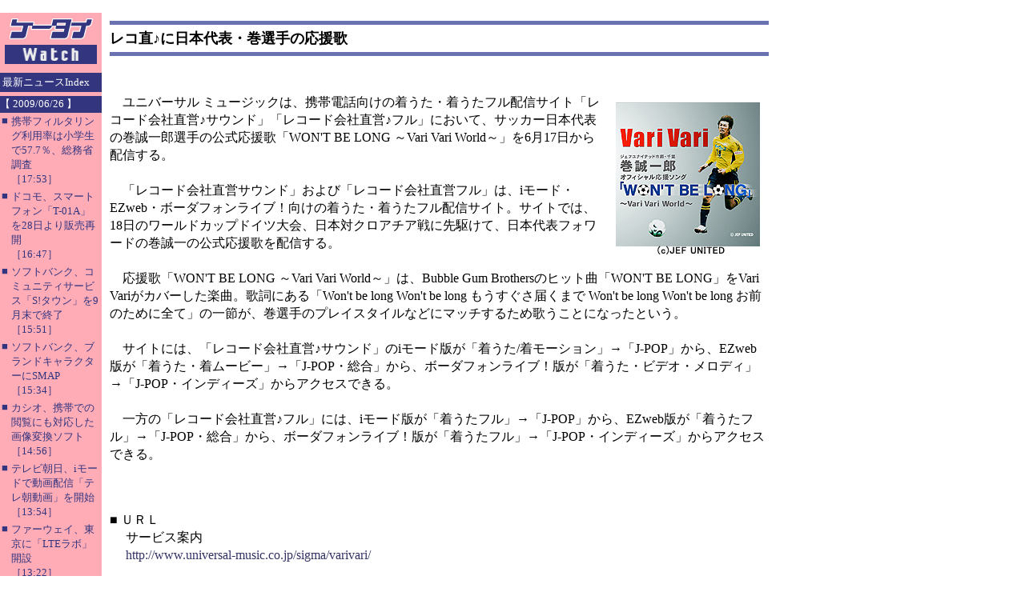

--- FILE ---
content_type: text/html; charset=utf-8
request_url: https://k-tai.watch.impress.co.jp/cda/article/news_toppage/29710.html
body_size: 4096
content:
<HTML>
<head><meta http-equiv="Content-Type" content="text/html; charset=UTF-8" />

<meta name="keyword" content="text/html; charset=Shift_JIS" http-equiv="Content-Type">
<link rel="alternate" type="application/rss+xml" title="ケータイWatch RSS" href="https://k-tai.impress.co.jp/cda/rss/ktai.rdf" />

<TITLE>
レコ直♪に日本代表・巻選手の応援歌
</TITLE>

<STYLE type="text/css">
<!--
A {TEXT-DECORATION: none}
A:hover {COLOR: #cc3300; TEXT-DECORATION: underline}
.body-text {line-height: 140%;} 
//-->
</STYLE>

</HEAD>

<BODY alink="#cc3300" bgcolor="#ffffff" leftmargin="0" link="#333366" text="#000000" topmargin="0" vlink="#6e497f" marginheight="0" marginwidth="0">

<!-- ローテーションバナー -->

<TABLE border="0" cellpadding="0" cellspacing="8">
<TR>
<TD>
<!-- impress ad - k-super -->

</TD>
</TR>
</TABLE>

<!-- /ローテーションバナー -->

<TABLE border="0" cellpadding="0" cellspacing="0" width="100%">
<!-- body -->
<TR>
	<!-- left -->
	<TD bgcolor="#ffacb7" align="left" valign="top" width="127">
		<TABLE border="0" cellpadding="0" cellspacing="0" width="127">
		<!-- 媒体名GIF -->
		<TR ><TD bgcolor="#ffacb7" width="127">
<A href="/"><IMG src="
/cda/static/image/title_s2.gif" width="127" height="70" alt="ケータイ Watch" border="0"></A>
                </TD></TR>
		<!-- /媒体名GIF -->
		<TR ><TD bgcolor="#ffacb7" width="127">
                <!--Namazu-Ignore-Begin-->

<!-- NewsIndex -->

<TABLE border=0 cellPadding=0 cellSpacing=0 width=127>

<TBODY>

	<TR><TD><IMG height=5 src="/cda/static/image/spacerh5.gif" width=1></TD></TR>

	<TR><TD bgcolor="#33357f">

		<TABLE border="0" cellpadding="3" cellspacing="0">

			<TR><TD><FONT color="#ffffff" size="2">最新ニュースIndex</FONT></TD></TR>

		</TABLE>

	</TD></TR>	   

        <TR><TD><IMG src="/cda/static/image/spacerh5.gif" width=1 height=5 ></TD></TR>


<tr>
<td width="127" bgcolor="#33357f" align="center"><img src="/cda/static/image/spacer.gif" alt="" height="1"></td>
</tr>
<tr>
<td align="left" bgcolor="#33357f" colspan="2"><font color="white" size="2">【 2009/06/26 】</FONT></TD>
</tr>
<tr>
<td width="127" bgcolor="#33357f" align="center"><img src="/cda/static/image/spacer.gif" alt="" height="2"></td>
</tr>
<tr><td>
<table border="0" cellPadding="2" cellSpacing="0">
<tr><td valign="top"><font color="#33357f" size="2">■</font></td>
<td><a href="/cda/article/news_toppage/45976.html">
<font color="#33357f" size="2">携帯フィルタリング利用率は小学生で57.7％、総務省調査<br>［17:53］</font></a>
</td>
</tr>
</table>
</td></tr>
<tr><td>
<table border="0" cellPadding="2" cellSpacing="0">
<tr><td valign="top"><font color="#33357f" size="2">■</font></td>
<td><a href="/cda/article/news_toppage/45969.html">
<font color="#33357f" size="2">ドコモ、スマートフォン「T-01A」を28日より販売再開<br>［16:47］</font></a>
</td>
</tr>
</table>
</td></tr>
<tr><td>
<table border="0" cellPadding="2" cellSpacing="0">
<tr><td valign="top"><font color="#33357f" size="2">■</font></td>
<td><a href="/cda/article/news_toppage/45968.html">
<font color="#33357f" size="2">ソフトバンク、コミュニティサービス「S!タウン」を9月末で終了<br>［15:51］</font></a>
</td>
</tr>
</table>
</td></tr>
<tr><td>
<table border="0" cellPadding="2" cellSpacing="0">
<tr><td valign="top"><font color="#33357f" size="2">■</font></td>
<td><a href="/cda/article/news_toppage/45967.html">
<font color="#33357f" size="2">ソフトバンク、ブランドキャラクターにSMAP<br>［15:34］</font></a>
</td>
</tr>
</table>
</td></tr>
<tr><td>
<table border="0" cellPadding="2" cellSpacing="0">
<tr><td valign="top"><font color="#33357f" size="2">■</font></td>
<td><a href="/cda/article/news_toppage/45966.html">
<font color="#33357f" size="2">カシオ、携帯での閲覧にも対応した画像変換ソフト<br>［14:56］</font></a>
</td>
</tr>
</table>
</td></tr>
<tr><td>
<table border="0" cellPadding="2" cellSpacing="0">
<tr><td valign="top"><font color="#33357f" size="2">■</font></td>
<td><a href="/cda/article/news_toppage/45965.html">
<font color="#33357f" size="2">テレビ朝日、iモードで動画配信「テレ朝動画」を開始<br>［13:54］</font></a>
</td>
</tr>
</table>
</td></tr>
<tr><td>
<table border="0" cellPadding="2" cellSpacing="0">
<tr><td valign="top"><font color="#33357f" size="2">■</font></td>
<td><a href="/cda/article/news_toppage/45964.html">
<font color="#33357f" size="2">ファーウェイ、東京に「LTEラボ」開設<br>［13:22］</font></a>
</td>
</tr>
</table>
</td></tr>
<tr><td>
<table border="0" cellPadding="2" cellSpacing="0">
<tr><td valign="top"><font color="#33357f" size="2">■</font></td>
<td><a href="/cda/article/news_toppage/45963.html">
<font color="#33357f" size="2">SoftBank SELECTION、iPhone 3GS向けケース3種発売<br>［13:04］</font></a>
</td>
</tr>
</table>
</td></tr>
<tr><td>
<table border="0" cellPadding="2" cellSpacing="0">
<tr><td valign="top"><font color="#33357f" size="2">■</font></td>
<td><a href="/cda/article/news_toppage/45958.html">
<font color="#33357f" size="2">「G9」の文字入力に不具合、ソフト更新開始<br>［11:14］</font></a>
</td>
</tr>
</table>
</td></tr>
<tr><td>
<table border="0" cellPadding="2" cellSpacing="0">
<tr><td valign="top"><font color="#33357f" size="2">■</font></td>
<td><a href="/cda/article/news_toppage/45957.html">
<font color="#33357f" size="2">アドプラス、iPhone 3G向けコンバージョンレンズ<br>［10:41］</font></a>
</td>
</tr>
</table>
</td></tr>

	<TR><TD colspan="2"><HR noshade size="1"></TD></TR>

	<TR><TD colspan="2"><IMG src="/cda/static/image/spacerh5.gif" width="1" height="5" ></TD></TR>

</TBODY>

</TABLE>

<!-- /NewsIndex -->



<!--Namazu-Ignore-End-->


                <!--Namazu-Ignore-End-->
		</TD></TR>
		</TABLE>
	</TD>
	<!-- /left -->
	
	<!-- middle -->
	<TD valign="top" width="100%">
	
	<!-- main -->
	<TABLE border="0" cellpadding="10" cellspacing="0" width="100%">

	<TR><TD>
        <!-- 見出し -->
        <TABLE border="0" cellpadding="0" cellspacing="0" width="100%">
<TR><TD bgcolor="#6a72b1"><IMG src="
/cda/static/image/spacerh5.gif" width="1" height="5"></TD></TR>
<TR><TD><IMG src="
/cda/static/image/spacerh5.gif" width="1" height="5"></TD></TR>
<TR><TD><FONT size="4"><B><!-- title -->
レコ直♪に日本代表・巻選手の応援歌
<!-- /title --></B></FONT></TD></TR>
<TR><TD><IMG src="
/cda/static/image/spacerh5.gif" width="1" height="5"></TD></TR>
<TR><TD bgcolor="#6a72b1"><IMG src="
/cda/static/image/spacerh5.gif" width="1" height="5"></TD></TR>
<TR><TD><IMG src="
/cda/static/image/spacerh5.gif" width="1" height="5"></TD></TR>
        </TABLE>
        <!-- /見出し -->
        </TD></TR>

	<TR><TD class="body-text">
	<!-- 本文開始 -->

<br clear="all">
<table width=180 border=0 align=right cellPadding=3 cellSpacing=8>
<tr><td align=center>
<p>
<a href="/cda/parts/image_for_link/123734-29710-1-1.html" ><img src="/cda/static/image/2006/06/16/makis.jpg" width=180 height=192 align=center alt="" border=0></a></p>
</td></tr>
</table>
　ユニバーサル ミュージックは、携帯電話向けの着うた・着うたフル配信サイト「レコード会社直営♪サウンド」「レコード会社直営♪フル」において、サッカー日本代表の巻誠一郎選手の公式応援歌「WON'T BE LONG ～Vari Vari World～」を6月17日から配信する。<br><br>　「レコード会社直営サウンド」および「レコード会社直営フル」は、iモード・EZweb・ボーダフォンライブ！向けの着うた・着うたフル配信サイト。サイトでは、18日のワールドカップドイツ大会、日本対クロアチア戦に先駆けて、日本代表フォワードの巻誠一の公式応援歌を配信する。<br><br>　応援歌「WON'T BE LONG ～Vari Vari World～」は、Bubble Gum Brothersのヒット曲「WON'T BE LONG」をVari Variがカバーした楽曲。歌詞にある「Won't be long Won't be long もうすぐさ届くまで Won't be long Won't be long お前のために全て」の一節が、巻選手のプレイスタイルなどにマッチするため歌うことになったという。<br><br>　サイトには、「レコード会社直営♪サウンド」のiモード版が「着うた/着モーション」→「J-POP」から、EZweb版が「着うた・着ムービー」→「J-POP・総合」から、ボーダフォンライブ！版が「着うた・ビデオ・メロディ」→「J-POP・インディーズ」からアクセスできる。<br><br>　一方の「レコード会社直営♪フル」には、iモード版が「着うたフル」→「J-POP」から、EZweb版が「着うたフル」→「J-POP・総合」から、ボーダフォンライブ！版が「着うたフル」→「J-POP・インディーズ」からアクセスできる。
<p></p>
<br>
<br>
<font color="black">■</font> ＵＲＬ<br>
　 サービス案内<br>
　 <a href=http://www.universal-music.co.jp/sigma/varivari/>http://www.universal-music.co.jp/sigma/varivari/</a>
<br>

	<!-- 著者 -->
	<br /><br />

（津田 啓夢）

	<!-- 公開日 -->
	<br />

2006/06/16 12:16

        <!-- 本文終了 -->

        <!-- 500x144 -->
        <script type="text/javascript">
 var googletag = googletag || {};
 googletag.cmd = googletag.cmd || [];
 (function() {
   var gads = document.createElement("script");
   gads.async = true;
   gads.type = "text/javascript";
   var useSSL = "https:" == document.location.protocol;
   gads.src = (useSSL ?"https:" : "http:") + "//www.googletagservices.com/tag/js/gpt.js";
   var node =document.getElementsByTagName("script")[0];
   node.parentNode.insertBefore(gads, node);
  })();
</script>

<!--/49282802/ipc-ktw/pc/u-kiji001-->
<div id="div-gpt-ad-ipc-ktw_pc_u-kiji001">
  <script type='text/javascript'>
    googletag.cmd.push(function() {
      googletag.defineSlot('/49282802/ipc-ktw/pc/u-kiji001', [[300, 250], [300, 600], [336, 280]],'div-gpt-ad-ipc-ktw_pc_u-kiji001')
        .addService(googletag.pubads())
      googletag.enableServices();
      googletag.display('div-gpt-ad-ipc-ktw_pc_u-kiji001');
  });
  </script>
</div>

        <!-- 500x144 / -->

	</TD></TR>

	<TR><TD align="center">

<TABLE border="0" cellpadding="0" cellspacing="0" width="100%">
<TR>
    <TD><HR size="1" noshade></TD>
</TR>
<TR align="center">
    <TD bgcolor="#ffacb7"><A href="/">ケータイ Watchホームページ</A></TD>
</TR>
<TR align="center">
    <TD><HR size="1" noshade></TD>
</TR>
</TABLE>

<TABLE border="0" cellpadding="0" cellspacing="0" width="100%">
<!-- Copyright -->
<TR><TD align=right>
    <FONT size=2>ケータイWatch編集部　<A href="mailto:k-tai@impress.co.jp">k-tai@impress.co.jp</A><BR>
Copyright (c) 2006 Impress Watch Corporation, an Impress Group company. All rights reserved. 
</TD></TR>
<!-- /Copyright -->
</TABLE>



	</TD></TR>

        </TABLE>
	<!-- /main -->
	</TD>
	<!-- /middle -->

        <!-- right -->
        <TD valign="top" width="148"><IMG src="/cda/static/image/spacer.gif" alt="" width="100" height="5"><BR>
        <!-- スカイスクレイパー -->
        <script type="text/javascript">
 var googletag = googletag || {};
 googletag.cmd = googletag.cmd || [];
 (function() {
   var gads = document.createElement("script");
   gads.async = true;
   gads.type = "text/javascript";
   var useSSL = "https:" == document.location.protocol;
   gads.src = (useSSL ?"https:" : "http:") + "//www.googletagservices.com/tag/js/gpt.js";
   var node =document.getElementsByTagName("script")[0];
   node.parentNode.insertBefore(gads, node);
  })();
</script>

<!--/49282802/ipc-ktw/pc/r-rect001-->
<div id="div-gpt-ad-ipc-ktw_pc_r-rect001" style="margin-bottom:10px;">
  <script type='text/javascript'>
    googletag.cmd.push(function() {
      googletag.defineSlot('/49282802/ipc-ktw/pc/r-rect001', [[300, 100], [300, 150], [300, 250], [300, 300], [300, 600], [300, 800], [300, 900]],'div-gpt-ad-ipc-ktw_pc_r-rect001')
        .addService(googletag.pubads())
      googletag.enableServices();
      googletag.display('div-gpt-ad-ipc-ktw_pc_r-rect001');
  });
  </script>
</div>

<!--/49282802/ipc-ktw/pc/r-sky001-->
<div id="div-gpt-ad-ipc-ktw_pc_r-sky001" style="margin-bottom:10px;">
  <script type='text/javascript'>
    googletag.cmd.push(function() {
      googletag.defineSlot('/49282802/ipc-ktw/pc/r-sky001', [[300, 250], [300, 300], [300, 600], [300, 800]],'div-gpt-ad-ipc-ktw_pc_r-sky001')
        .addService(googletag.pubads())
      googletag.enableServices();
      googletag.display('div-gpt-ad-ipc-ktw_pc_r-sky001');
  });
  </script>
</div>

<!--/49282802/ipc-ktw/pc/2nd-r-rect001-->
<div id="div-gpt-ad-ipc-ktw_pc_2nd-r-rect001" style="margin-bottom:10px;">
  <script type='text/javascript'>
    googletag.cmd.push(function() {
      googletag.defineSlot('/49282802/ipc-ktw/pc/2nd-r-rect001', [[300, 250], [300, 300], [300, 600], [300, 800]],'div-gpt-ad-ipc-ktw_pc_2nd-r-rect001')
        .addService(googletag.pubads())
      googletag.enableServices();
      googletag.display('div-gpt-ad-ipc-ktw_pc_2nd-r-rect001');
  });
  </script>
</div>

<!--/49282802/ipc-ktw/pc/mdl-rect001-->
<div id="div-gpt-ad-ipc-ktw_pc_mdl-rect001">
  <script type='text/javascript'>
    googletag.cmd.push(function() {
      googletag.defineSlot('/49282802/ipc-ktw/pc/mdl-rect001', [[300, 250], [300, 300]],'div-gpt-ad-ipc-ktw_pc_mdl-rect001')
        .addService(googletag.pubads())
      googletag.enableServices();
      googletag.display('div-gpt-ad-ipc-ktw_pc_mdl-rect001');
  });
  </script>
</div>

        <!-- /スカイスクレイパー -->
        </TD>
        <!-- /right -->

        <!-- スカイスクレイパーの右アキ -->
        <TD bgcolor="#FFFFFF" valign="top" width="10"><IMG src="/cda/static/image/spacer.gif" alt="" width="10" height="1"></TD>
        <!-- /スカイスクレイパーの右アキ -->


</TR>
</TABLE>
<!-- /body -->


<!-- impress ad footer 3 -->


<!-- Universal Analytics -->
<script>
  (function(i,s,o,g,r,a,m){i['GoogleAnalyticsObject']=r;i[r]=i[r]||function(){
  (i[r].q=i[r].q||[]).push(arguments)},i[r].l=1*new Date();a=s.createElement(o),
  m=s.getElementsByTagName(o)[0];a.async=1;a.src=g;m.parentNode.insertBefore(a,m)
  })(window,document,'script','//www.google-analytics.com/analytics.js','ga');
  ga('create', 'UA-245639-5', 'auto');
  ga('send', 'pageview');
</script>
<!-- /Universal Analytics -->
<script type="text/javascript">
bust = Math.floor(1000000*Math.random());
document.write('<scr'+'ipt language="JavaScript1.1" src="https://ngs.impress.co.jp/js.ng/site=UNQ_PC&sp=uu0001?ord='+bust+'">\n');
document.write('</scr'+'ipt>');
</script>
<script type="text/javascript">
bust = Math.floor(1000000*Math.random());
document.write('<scr'+'ipt language="JavaScript1.1" src="http://ngs.impress.co.jp/js.ng/site=MC&sp=uu0001?ord='+bust+'">\n');
document.write('</scr'+'ipt>');
</script>





</BODY>
</HTML>
















--- FILE ---
content_type: text/html; charset=utf-8
request_url: https://www.google.com/recaptcha/api2/aframe
body_size: 268
content:
<!DOCTYPE HTML><html><head><meta http-equiv="content-type" content="text/html; charset=UTF-8"></head><body><script nonce="LjRBzhgMwea0CFKOqZ1Ntg">/** Anti-fraud and anti-abuse applications only. See google.com/recaptcha */ try{var clients={'sodar':'https://pagead2.googlesyndication.com/pagead/sodar?'};window.addEventListener("message",function(a){try{if(a.source===window.parent){var b=JSON.parse(a.data);var c=clients[b['id']];if(c){var d=document.createElement('img');d.src=c+b['params']+'&rc='+(localStorage.getItem("rc::a")?sessionStorage.getItem("rc::b"):"");window.document.body.appendChild(d);sessionStorage.setItem("rc::e",parseInt(sessionStorage.getItem("rc::e")||0)+1);localStorage.setItem("rc::h",'1769581124658');}}}catch(b){}});window.parent.postMessage("_grecaptcha_ready", "*");}catch(b){}</script></body></html>